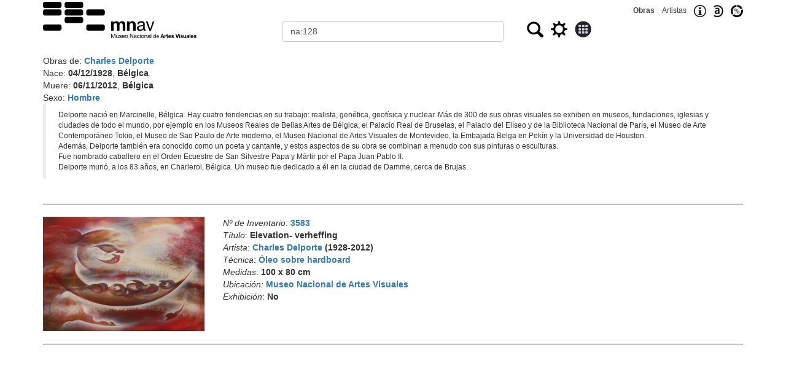

--- FILE ---
content_type: text/html
request_url: https://acervo.mnav.gub.uy/obras.php?q=na:128
body_size: 3140
content:
<!DOCTYPE html>
<html lang="es"><head>
<TITLE>Acervo del MNAV - Charles Delporte</TITLE>
<meta http-equiv="Content-Type" content="text/html; charset=windows-1252">
<meta name="webmaster" content="Eduardo Ricobaldi">
<meta name="geo.position" content="-34.913946;-56.164628">
<meta name="geo.placename" content="Museo Nacional de Artes Visuales">
<meta name="description" content="Buscador público de obras del acervo del Museo Nacional de Artes Visuales"> 
<meta name="keywords" content="Museum, Art, Uruguay, Datos Abiertos">
<meta name="viewport" content="width=device-width, initial-scale=1">
	<link rel="stylesheet" href="https://maxcdn.bootstrapcdn.com/bootstrap/3.4.1/css/bootstrap.min.css">
	
	<script src="https://maxcdn.bootstrapcdn.com/bootstrap/3.4.1/js/bootstrap.min.js"></script>
<link rel="icon" type="image/png" href="/favicon.png">
<link rel="canonical" href="https://acervo.mnav.gub.uy/obras.php?q=na:128">
<style>

[type="text"], 
[type="radio"], 
[type="image"]  { 
	vertical-align: middle; 
	margin-top: 0px; 
} 
.enlace {
	text-decoration: none;
	font:12px Arial;
	color:#404040;
	line-height: 34px;
}
table {
	border-collapse: collapse;
	max-width: 1000px;
    margin-left: auto;
    margin-right: auto;
	border: 1px solid black;
}
td    {
	padding: 10px;
	border: 1px solid black;	
}


</style>
</head><body>
	
<div class="container">

<form action="obras.php" method="post" name="obras" class="form-horizontal" role="form">
<div class="text-right visible-xs">
	<small><a class="enlace" href="index.php"><strong>Obras</strong></a>&nbsp;&nbsp;&nbsp;&nbsp;<a class="enlace" href="index.php?t=a">Artistas</a>&nbsp;&nbsp;&nbsp;&nbsp;<a href="https://mnav.gub.uy/cms.php?id=acervo"><img src="info.png" alt="Informaci&oacute;n" title="Informaci&oacute;n" height="20" style="vertical-align:middle;"></a>&nbsp;&nbsp;&nbsp;&nbsp;<a href="https://mnav.gub.uy/cms.php?id=datosabiertos"><img src="datosabiertos.jpg" alt="Datos abiertos" title="Datos abiertos" height="20" style="vertical-align:middle;"></a>&nbsp;&nbsp;&nbsp;&nbsp;<a href="estadisticas.php"><img src="estadisticas.jpg" alt="Estad&iacute;sticas" title="Estad&iacute;sticas" height="20" style="vertical-align:middle;"></a></small>
</div>
<div class="row">
	<div class="col-sm-4">
		<a href="index.php"><IMG SRC="mnav250m.png" ALT="MNAV" WIDTH="250" style="width:100%; max-width: 250px;" title=""></a>
	</div>
	<div class="col-sm-8">
		<div class="row">
			<div class="col-sm-12 text-right hidden-xs">
				<small><a class="enlace" href="index.php"><strong>Obras</strong></a>&nbsp;&nbsp;&nbsp;&nbsp;<a class="enlace" href="index.php?t=a">Artistas</a>&nbsp;&nbsp;&nbsp;&nbsp;<a href="https://mnav.gub.uy/cms.php?id=acervo"><img src="info.png" alt="Informaci&oacute;n" title="Informaci&oacute;n" height="20" style="vertical-align:middle;"></a>&nbsp;&nbsp;&nbsp;&nbsp;<a href="https://mnav.gub.uy/cms.php?id=datosabiertos"><img src="datosabiertos.jpg" alt="Datos abiertos" title="Datos abiertos" height="20" style="vertical-align:middle;"></a>&nbsp;&nbsp;&nbsp;&nbsp;<a href="estadisticas.php"><img src="estadisticas.jpg" alt="Estad&iacute;sticas" title="Estad&iacute;sticas" height="20" style="vertical-align:middle;"></a></small>
			</div>
			<div class="col-sm-12">
				<div class="row">
					<div class="col-xs-6">
						<input name="o" type="hidden" value="0">
						<input name="t" type="hidden" value="">
						<input name="g" type="hidden" value="0">
						<label for="q" class="sr-only">Buscar</label>
						<input name="q" id="q" type="text" value="na:128" class="form-control">						
					</div>
					<div class="col-xs-6">
						<span id="oculto"><input name="m" type="hidden" value="10"></span>&nbsp;&nbsp;<input 	
						type="image" src="buscar.jpg" width="27" height="26" title="Buscar" alt="Buscar">&nbsp;&nbsp;&nbsp;<input 
						type="image" src="gear.png" width="27" height="27" title="Búsqueda avanzada" alt="Búsqueda avanzada" onClick="return Configuraciones();">&nbsp;&nbsp;&nbsp;<input 
						type="image" src="galeria0.jpg" width="27" height="27" title="Galería/Listado" alt="Galería/Listado" onClick="return Modo();">											
					</div>
				</div>
			</div>
			<div class="col-sm-12" id="tools"></div>
			
		</div>
	</div>
</div>

<br>
<div class="row"><div class="col-md-12">Obras de: <strong><a href="https://mnav.gub.uy/cms.php?a=128">Charles Delporte</a></strong><br>Nace:  <strong>04/12/1928</strong>, <strong>Bélgica</strong><br>Muere: <strong>06/11/2012</strong>, <strong>Bélgica</strong><br>Sexo: <strong><a href="artistas.php?q=s:M">Hombre</a></strong><br><blockquote style="font-size: 85%">Delporte nació en Marcinelle, Bélgica. Hay cuatro tendencias en su trabajo: realista, genética, geofísica y nuclear. Más de 300 de sus obras visuales se exhiben en museos, fundaciones, iglesias y ciudades de todo el mundo, por ejemplo en los Museos Reales de Bellas Artes de Bélgica, el Palacio Real de Bruselas, el Palacio del Elíseo y de la Biblioteca Nacional de París, el Museo de Arte Contemporáneo Tokio, el Museo de Sao Paulo de Arte moderno, el Museo Nacional de Artes Visuales de Montevideo, la Embajada Belga en Pekín y la Universidad de Houston.<br>Además, Delporte también era conocido como un poeta y cantante, y estos aspectos de su obra se combinan  a menudo con sus pinturas o esculturas.<br>Fue nombrado caballero en el Orden Ecuestre de San Silvestre Papa y Mártir por el Papa Juan Pablo II.<br>Delporte murió, a los 83 años, en Charleroi, Bélgica. Un museo fue dedicado a él en la ciudad de Damme, cerca de Brujas.<br></blockquote></div></div><HR style="color: #707070;background-color: #707070;height: 1px;">
<div class="row"><div class="col-sm-3 col-xs-5">
<a href="amp.php?o=3583"><img src="invFotos/S/3583.jpg" style="width:100%;" alt="Obra: Elevation- verheffing - Charles Delporte" title="Elevation- verheffing - Charles Delporte"></a>
</div>
<div class="col-sm-9 col-xs-7">
<em>Nº de Inventario</em>: <strong><a href="obras.php?q=ni:3583">3583</a></strong>
<br><em>Título</em>: <strong>Elevation- verheffing</strong>
<br><em>Artista</em>: <strong><a href="obras.php?q=na:128">Charles Delporte</a>
 (1928-2012)</strong>
<br><em>Técnica</em>: <strong><a href="obras.php?q=ct:OH">Óleo sobre hardboard</a></strong>
<br><em>Medidas</em>: <strong>100 x 80 cm</strong>
<br><em>Ubicación:</em> <strong><a href="obras.php?q=lugar:10">Museo Nacional de Artes Visuales</a></strong><br><em>Exhibición</em>: <strong>No</strong>
</div></div>
<HR style="color: #707070;background-color: #707070;height: 1px;">
<div class="col-md-12">
<div class="row"><div class="col-md-6"></div><div class="col-md-6 text-right">
</div></div>
</div>
</form></div>

<script>
var msg='';
function ChangeCond(q) {
	var pos= document.getElementsByName('q')[0].value.indexOf(':');
	document.getElementsByName('q')[0].value= q + ':' + document.getElementsByName('q')[0].value.substring(pos+1);	
};

function Configuraciones() {	
	var tools='<label class="radio-inline input-sm"><input type="radio" name="cond" checked onClick="ChangeCond(\'todo\');">Todo\
<\/label><label class="radio-inline input-sm"><input type="radio" name="cond" onClick="ChangeCond(\'titulo\');">Título\
<\/label><label class="radio-inline input-sm"><input type="radio" name="cond" onClick="ChangeCond(\'artista\');">Artista\
<\/label><label class="radio-inline input-sm"><input type="radio" name="cond" onClick="ChangeCond(\'tecnica\');">Técnica\
<\/label><label class="radio-inline input-sm"><input type="radio" name="cond" onClick="ChangeCond(\'ts\');">Soporte\
<\/label><small>Mostrar</small><input type="text"name="m" value="10" size="3" onChange="ResetPage();"> \
&nbsp;<input type="image" name="submitted" value="Descargar" src="download.png" width="24" height="24" title="Descargar" onclick="return Descargar();">';

	var oculto='<input type="hidden" name="m" value="">';
	
	if (document.getElementsByName('t')[0].value != '') { // Si se está mostrando, se oculta
		var mostrar= document.getElementsByName('m')[0].value;
		document.getElementById('oculto').innerHTML= oculto; 
		document.getElementById('tools').innerHTML= msg;
		document.getElementsByName('m')[0].value= mostrar;
		document.getElementsByName('t')[0].value = '';
	} else { // Si se está ocultando, se muestra
		var mostrar= document.getElementsByName('m')[0].value;
		document.getElementById('oculto').innerHTML='';
		msg=document.getElementById('tools').innerHTML;
		document.getElementById('tools').innerHTML= tools;
		document.getElementsByName('m')[0].value= mostrar;
		document.getElementsByName('t')[0].value = 'mostrado';
	}
	return false;	
};

function Modo() {
	if (document.getElementsByName('g')[0].value=='0') { // no es galería
		document.getElementsByName('g')[0].value='1';
		document.getElementsByName('m')[0].value *= 10;
	} else { // en modo Galería
		document.getElementsByName('g')[0].value='0';
		document.getElementsByName('m')[0].value /= 10;
	}
	//document.getElementsByName('p')[0].value= 1
	//return false;	
};

function Descargar() {
	var theForm = document.forms['obras'];
	addHidden(theForm, 'submitted', 'Descargar');	
	return true;	
};

function Beta() {
	document.forms[0].action="obras.php";
	return true;	
};

function addHidden(theForm, key, value) {
    // Create a hidden input element, and append it to the form:
    var input = document.createElement('input');
    input.type = 'hidden';
    input.name = key;'name-as-seen-at-the-server';
    input.value = value;
    theForm.appendChild(input);
}

function Siguiente() {
	document.getElementsByName('p')[0].value= parseInt(document.getElementsByName('p')[0].value)+1;
	return true;
}

function Anterior() {
	document.getElementsByName('p')[0].value= parseInt(document.getElementsByName('p')[0].value)-1;
	return true;
}

function ResetPage() {
	document.getElementsByName('p')[0].value= 1;
	return true;
}

</script>

</body></html>
